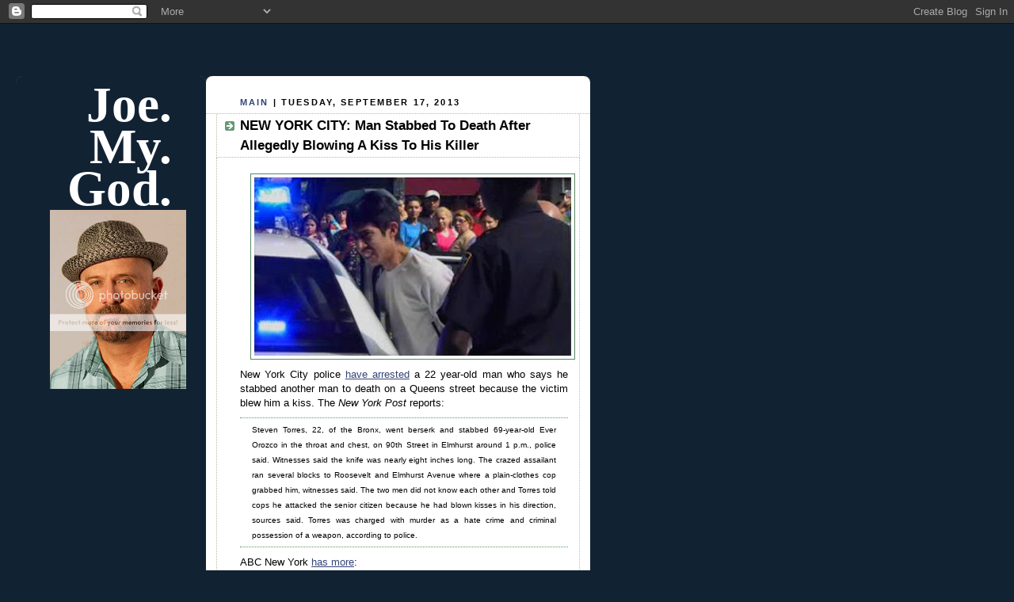

--- FILE ---
content_type: text/html; charset=utf-8
request_url: https://www.google.com/recaptcha/api2/aframe
body_size: 267
content:
<!DOCTYPE HTML><html><head><meta http-equiv="content-type" content="text/html; charset=UTF-8"></head><body><script nonce="CJpDSd0FW0msCGGzuHag6Q">/** Anti-fraud and anti-abuse applications only. See google.com/recaptcha */ try{var clients={'sodar':'https://pagead2.googlesyndication.com/pagead/sodar?'};window.addEventListener("message",function(a){try{if(a.source===window.parent){var b=JSON.parse(a.data);var c=clients[b['id']];if(c){var d=document.createElement('img');d.src=c+b['params']+'&rc='+(localStorage.getItem("rc::a")?sessionStorage.getItem("rc::b"):"");window.document.body.appendChild(d);sessionStorage.setItem("rc::e",parseInt(sessionStorage.getItem("rc::e")||0)+1);localStorage.setItem("rc::h",'1769689515971');}}}catch(b){}});window.parent.postMessage("_grecaptcha_ready", "*");}catch(b){}</script></body></html>